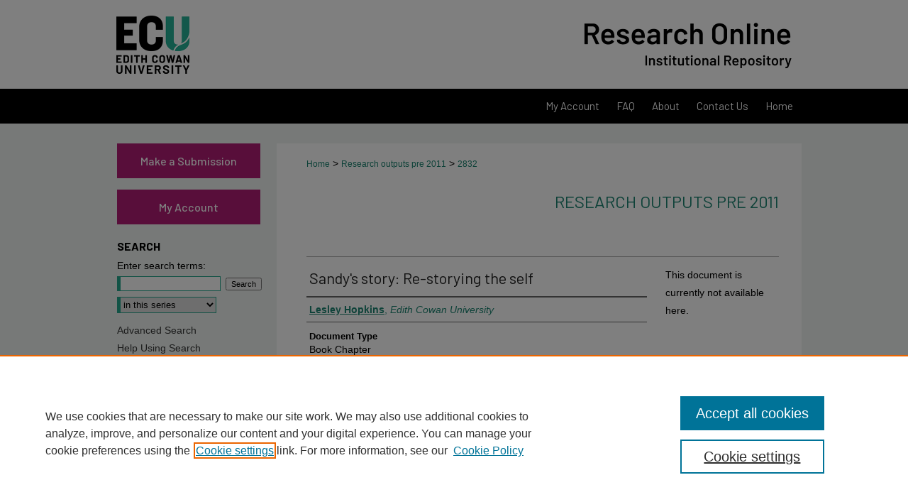

--- FILE ---
content_type: text/html; charset=UTF-8
request_url: https://ro.ecu.edu.au/ecuworks/2832/
body_size: 7593
content:

<!DOCTYPE html>
<html lang="en">
<head><!-- inj yui3-seed: --><script type='text/javascript' src='//cdnjs.cloudflare.com/ajax/libs/yui/3.6.0/yui/yui-min.js'></script><script type='text/javascript' src='//ajax.googleapis.com/ajax/libs/jquery/1.10.2/jquery.min.js'></script><!-- Adobe Analytics --><script type='text/javascript' src='https://assets.adobedtm.com/4a848ae9611a/d0e96722185b/launch-d525bb0064d8.min.js'></script><script type='text/javascript' src=/assets/nr_browser_production.js></script>

<!-- def.1 -->
<meta charset="utf-8">
<meta name="viewport" content="width=device-width">
<title>
"Sandy's story: Re-storying the self" by Lesley Hopkins
</title>


<!-- FILE article_meta-tags.inc --><!-- FILE: /srv/sequoia/main/data/assets/site/article_meta-tags.inc -->
<meta itemprop="name" content="Sandy's story: Re-storying the self">
<meta property="og:title" content="Sandy's story: Re-storying the self">
<meta name="twitter:title" content="Sandy's story: Re-storying the self">
<meta property="article:author" content="Lesley Hopkins">
<meta name="author" content="Lesley Hopkins">
<meta name="robots" content="noodp, noydir">
<meta name="description" content="By Lesley Hopkins, Published on 01/01/05">
<meta itemprop="description" content="By Lesley Hopkins, Published on 01/01/05">
<meta name="twitter:description" content="By Lesley Hopkins, Published on 01/01/05">
<meta property="og:description" content="By Lesley Hopkins, Published on 01/01/05">
<meta name="bepress_citation_series_title" content="Research outputs pre 2011">
<meta name="bepress_citation_author" content="Hopkins, Lesley">
<meta name="bepress_citation_author_institution" content="Edith Cowan University">
<meta name="bepress_citation_title" content="Sandy's story: Re-storying the self">
<meta name="bepress_citation_date" content="2005">
<!-- FILE: /srv/sequoia/main/data/assets/site/ir_download_link.inc -->
<!-- FILE: /srv/sequoia/main/data/assets/site/article_meta-tags.inc (cont) -->
<meta name="bepress_citation_abstract_html_url" content="https://ro.ecu.edu.au/ecuworks/2832">
<meta name="bepress_citation_publisher" content="Haworth Clinical Practice Press">
<meta name="bepress_citation_online_date" content="2010/9/7">
<meta name="viewport" content="width=device-width">
<!-- Additional Twitter data -->
<meta name="twitter:card" content="summary">
<!-- Additional Open Graph data -->
<meta property="og:type" content="article">
<meta property="og:url" content="https://ro.ecu.edu.au/ecuworks/2832">
<meta property="og:site_name" content="Research Online">




<!-- FILE: article_meta-tags.inc (cont) -->
<meta name="bepress_is_article_cover_page" content="1">


<!-- sh.1 -->
<link rel="stylesheet" href="/ir-style.css" type="text/css" media="screen">
<link rel="stylesheet" href="/ir-custom.css" type="text/css" media="screen">
<link rel="stylesheet" href="../ir-custom.css" type="text/css" media="screen">
<link rel="stylesheet" href="/ir-local.css" type="text/css" media="screen">
<link rel="stylesheet" href="../ir-local.css" type="text/css" media="screen">
<link rel="stylesheet" href="/ir-print.css" type="text/css" media="print">
<link type="text/css" rel="stylesheet" href="/assets/floatbox/floatbox.css">
<link rel="alternate" type="application/rss+xml" title="Site Feed" href="/recent.rss">
<link rel="shortcut icon" href="/favicon.ico" type="image/x-icon">
<!--[if IE]>
<link rel="stylesheet" href="/ir-ie.css" type="text/css" media="screen">
<![endif]-->

<!-- JS  -->
<script type="text/javascript" src="/assets/jsUtilities.js"></script>
<script type="text/javascript" src="/assets/footnoteLinks.js"></script>
<script type="text/javascript" src="/assets/scripts/yui-init.pack.js"></script>
<script type="text/javascript" src="/assets/scripts/bepress-init.debug.js"></script>
<script type="text/javascript" src="/assets/scripts/JumpListYUI.pack.js"></script>

<!-- end sh.1 -->




<script type="text/javascript">var pageData = {"page":{"environment":"prod","productName":"bpdg","language":"en","name":"ir_series:article","businessUnit":"els:rp:st"},"visitor":{}};</script>

</head>
<body id="geo-series">
<!-- FILE /srv/sequoia/main/data/ro.ecu.edu.au/assets/header.pregen --><!-- FILE: /srv/sequoia/main/data/assets/site/mobile_nav.inc --><!--[if !IE]>-->
<script src="/assets/scripts/dc-mobile/dc-responsive-nav.js"></script>

<header id="mobile-nav" class="nav-down device-fixed-height" style="visibility: hidden;">
  
  
  <nav class="nav-collapse">
    <ul>
      <li class="menu-item active device-fixed-width"><a href="https://ro.ecu.edu.au" title="Home" data-scroll >Home</a></li>
      <li class="menu-item device-fixed-width"><a href="https://ro.ecu.edu.au/do/search/advanced/" title="Search" data-scroll ><i class="icon-search"></i> Search</a></li>
      <li class="menu-item device-fixed-width"><a href="https://ro.ecu.edu.au/communities.html" title="Browse" data-scroll >Browse Collections</a></li>
      <li class="menu-item device-fixed-width"><a href="/cgi/myaccount.cgi?context=ecuworks" title="My Account" data-scroll >My Account</a></li>
      <li class="menu-item device-fixed-width"><a href="https://ro.ecu.edu.au/about.html" title="About" data-scroll >About</a></li>
      <li class="menu-item device-fixed-width"><a href="https://network.bepress.com" title="Digital Commons Network" data-scroll ><img width="16" height="16" alt="DC Network" style="vertical-align:top;" src="/assets/md5images/8e240588cf8cd3a028768d4294acd7d3.png"> Digital Commons Network™</a></li>
    </ul>
  </nav>
</header>

<script src="/assets/scripts/dc-mobile/dc-mobile-nav.js"></script>
<!--<![endif]-->
<!-- FILE: /srv/sequoia/main/data/ro.ecu.edu.au/assets/header.pregen (cont) -->





<div id="ecu">
	<div id="container">
		<a href="#main" class="skiplink" accesskey="2" >Skip to main content</a>

					
			<div id="header" role="banner">
				<a href="https://ro.ecu.edu.au" id="banner_link" title="Research Online" >
					<img id="banner_image" alt="Research Online" width='1960' height='250' src="/assets/md5images/d8ccf811946e3862a5a9803d1ee034aa.png">
				</a>
				
					<a href="http://www.ecu.edu.au/" id="logo_link" title="Edith Cowan University" >
						<img id="logo_image" alt="Edith Cowan University" width='244' height='250' src="/assets/md5images/c84fde155dd90c5297c791f35799626c.png">
					</a>
				
				
			</div>
					
			<div id="navigation">
				<!-- FILE: /srv/sequoia/main/data/ro.ecu.edu.au/assets/ir_navigation.inc -->
<div id="tabs">
	<ul>
		<li id="tabone">
			<a href="https://ro.ecu.edu.au/cgi/myaccount.cgi?context=ecuworks" title="My Account" >
				<span>My Account</span>
			</a>
		</li>
		<li id="tabtwo">
			<a href="https://ro.ecu.edu.au/faq.html" title="FAQ" >
				<span>FAQ</span>
			</a>
		</li>		
		<li id="tabthree">
			<a href="https://ro.ecu.edu.au/about.html" title="About" >
				<span>About</span>
			</a>
		</li>		

		<li id="tabfour-a">
			<a href="https://ro.ecu.edu.au/contact.html" title="Contact Us" >
				<span>Contact Us</span>
			</a>
		</li>
		
		<li id="tabfour">
			<a href="https://ro.ecu.edu.au" title="Home" >
				<span>Home</span>
			</a>
		</li>
	</ul>
</div>

<!-- FILE: /srv/sequoia/main/data/ro.ecu.edu.au/assets/header.pregen (cont) -->
			</div>
		

		<div id="wrapper">
			<div id="content">
				<div id="main" class="text" role="main">

<script type="text/javascript" src="/assets/floatbox/floatbox.js"></script>  
<!-- FILE: /srv/sequoia/main/data/journals/ro.ecu.edu.au/ecuworks/assets/article_pager.inc -->
<div id="breadcrumb">

<div class="crumbs"><!-- FILE: /srv/sequoia/main/data/assets/site/ir_breadcrumb.inc -->

<div class="crumbs" role="navigation" aria-label="Breadcrumb">
	<p>
	
	
			<a href="https://ro.ecu.edu.au" class="ignore" >Home</a>
	
	
	
	
	
	
	
	
	
	
	 <span aria-hidden="true">&gt;</span> 
		<a href="https://ro.ecu.edu.au/ecuworks" class="ignore" >Research outputs pre 2011</a>
	
	
	
	
	
	 <span aria-hidden="true">&gt;</span> 
		<a href="https://ro.ecu.edu.au/ecuworks/2832" class="ignore" aria-current="page" >2832</a>
	
	
	
	</p>
</div>


<!-- FILE: /srv/sequoia/main/data/journals/ro.ecu.edu.au/ecuworks/assets/article_pager.inc (cont) --></div>
</div>
<!-- FILE: /srv/sequoia/main/data/assets/site/ir_series/article/index.html (cont) -->
<!-- FILE: /srv/sequoia/main/data/journals/ro.ecu.edu.au/ecuworks/assets/article/article_info.inc -->



<!-- FILE: /srv/sequoia/main/data/assets/site/openurl.inc -->

























<!-- FILE: /srv/sequoia/main/data/journals/ro.ecu.edu.au/ecuworks/assets/article/article_info.inc (cont) -->
<!-- FILE: /srv/sequoia/main/data/assets/site/ir_download_link.inc -->









	
	
	
    
    
    
	
	
	
	
	
	

<!-- FILE: /srv/sequoia/main/data/journals/ro.ecu.edu.au/ecuworks/assets/article/article_info.inc (cont) -->
<!-- FILE: /srv/sequoia/main/data/assets/site/ir_series/article/ir_article_header.inc -->


<div id="series-header">
<!-- FILE: /srv/sequoia/main/data/assets/site/ir_series/ir_series_logo.inc -->



 





<!-- FILE: /srv/sequoia/main/data/assets/site/ir_series/article/ir_article_header.inc (cont) --><h2 id="series-title"><a href="https://ro.ecu.edu.au/ecuworks" >Research outputs pre 2011</a></h2></div>
<div style="clear: both">&nbsp;</div>

<div id="sub">
<div id="alpha">
<!-- FILE: /srv/sequoia/main/data/journals/ro.ecu.edu.au/ecuworks/assets/article/article_info.inc (cont) --><div id='title' class='element'>
<h1>Sandy's story: Re-storying the self</h1>
</div>
<div class='clear'></div>
<div id='authors' class='element'>
<h2 class='visually-hidden'>Authors</h2>
<p class="author"><a href='https://ro.ecu.edu.au/do/search/?q=author%3A%22Lesley%20Hopkins%22&start=0&context=302996'><strong>Lesley Hopkins</strong>, <em>Edith Cowan University</em></a><br />
</p></div>
<div class='clear'></div>
<div id='document_type' class='element'>
<h2 class='field-heading'>Document Type</h2>
<p>Book Chapter</p>
</div>
<div class='clear'></div>
<div id='publisher' class='element'>
<h2 class='field-heading'>Publisher</h2>
<p>Haworth Clinical Practice Press</p>
</div>
<div class='clear'></div>
<div id='city' class='element'>
<h2 class='field-heading'>Place of Publication</h2>
<p>New York</p>
</div>
<div class='clear'></div>
<div id='editor' class='element'>
<h2 class='field-heading'>Editor(s)</h2>
<p>D. L. Gustafson</p>
</div>
<div class='clear'></div>
<div id='faculty' class='element'>
<h2 class='field-heading'>Faculty</h2>
<p>Faculty of Computing, Health and Science</p>
</div>
<div class='clear'></div>
<div id='school' class='element'>
<h2 class='field-heading'>School</h2>
<p>School of Psychology and Social Science</p>
</div>
<div class='clear'></div>
<div id='ras' class='element'>
<h2 class='field-heading'>RAS ID</h2>
<p>3133</p>
</div>
<div class='clear'></div>
<div id='comments' class='element'>
<h2 class='field-heading'>Comments</h2>
<p>Hopkins, L. (2005) Sandy's story: Re-storying the self.  In D. L. Gustafson (Ed.) <em>Unbecoming Mothers: </em><em>the social production of maternal absence</em><em>.</em> (pp. 20-37). New York: The Haworth Clinical Practice Press  </p>
<p>ISBN 0789024535</p>
</div>
<div class='clear'></div>
</div>
    </div>
    <div id='beta_7-3'>
<!-- FILE: /srv/sequoia/main/data/assets/site/info_box_7_3.inc --><!-- FILE: /srv/sequoia/main/data/assets/site/openurl.inc -->

























<!-- FILE: /srv/sequoia/main/data/assets/site/info_box_7_3.inc (cont) -->
<!-- FILE: /srv/sequoia/main/data/assets/site/ir_download_link.inc -->









	
	
	
    
    
    
	
	
	
	
	
	

<!-- FILE: /srv/sequoia/main/data/assets/site/info_box_7_3.inc (cont) -->


	<!-- FILE: /srv/sequoia/main/data/assets/site/info_box_download_button.inc --><div class="aside download-button">
   <p class="no-file">This document is currently not available here.</p> 
</div>


<!-- FILE: /srv/sequoia/main/data/assets/site/info_box_7_3.inc (cont) -->
	<!-- FILE: /srv/sequoia/main/data/assets/site/info_box_embargo.inc -->
<!-- FILE: /srv/sequoia/main/data/assets/site/info_box_7_3.inc (cont) -->

<!-- FILE: /srv/sequoia/main/data/journals/ro.ecu.edu.au/ecuworks/assets/info_box_custom_upper.inc -->

<div class="custom aside">


</div>
<!-- FILE: /srv/sequoia/main/data/assets/site/info_box_7_3.inc (cont) -->
<!-- FILE: /srv/sequoia/main/data/assets/site/info_box_openurl.inc -->
<!-- FILE: /srv/sequoia/main/data/assets/site/info_box_7_3.inc (cont) -->

<!-- FILE: /srv/sequoia/main/data/journals/ro.ecu.edu.au/ecuworks/assets/article/info_box_article_metrics.inc -->








<div id="article-stats" class="aside hidden">

    <p class="article-downloads-wrapper hidden"><span id="article-downloads"></span> DOWNLOADS</p>
    <p class="article-stats-date hidden">Since September 07, 2010</p>

    <p class="article-plum-metrics">
        <a href="https://plu.mx/plum/a/?repo_url=https://ro.ecu.edu.au/ecuworks/2832" class="plumx-plum-print-popup plum-bigben-theme" data-badge="true" data-hide-when-empty="true" ></a>
    </p>
</div>
<script type="text/javascript" src="//cdn.plu.mx/widget-popup.js"></script>



<!-- Article Download Counts -->
<script type="text/javascript" src="/assets/scripts/article-downloads.pack.js"></script>
<script type="text/javascript">
    insertDownloads(1541465);
</script>


<!-- Add border to Plum badge & download counts when visible -->
<script>
// bind to event when PlumX widget loads
jQuery('body').bind('plum:widget-load', function(e){
// if Plum badge is visible
  if (jQuery('.PlumX-Popup').length) {
// remove 'hidden' class
  jQuery('#article-stats').removeClass('hidden');
  jQuery('.article-stats-date').addClass('plum-border');
  }
});
// bind to event when page loads
jQuery(window).bind('load',function(e){
// if DC downloads are visible
  if (jQuery('#article-downloads').text().length > 0) {
// add border to aside
  jQuery('#article-stats').removeClass('hidden');
  }
});
</script>

<!-- Amplitude Event Tracking -->


<script>
$(function() {

  // This is the handler for Plum popup engagement on mouseover
  $("#article-stats").on("mouseover", "a.plx-wrapping-print-link", function(event) {
    // Send the event to Amplitude
    amplitude.getInstance().logEvent("plumPopupMouseover");
  });

  // This is the handler for Plum badge and 'see details' link clickthrough
  $("#article-stats").on("click", "div.ppp-container.ppp-small.ppp-badge", function(event) {
    // Send the event to Amplitude
    amplitude.getInstance().logEvent("plumDetailsClick");
  });

  // This is the handler for AddThis link clickthrough
  $(".addthis_toolbox").on("click", "a", function(event) {
    // Send the event to Amplitude
    amplitude.getInstance().logEvent("addThisClick");
  });

  // This is the handler for AddThis link clickthrough
  $(".aside.download-button").on("click", "a", function(event) {
    // Send the event to Amplitude
    amplitude.getInstance().logEvent("downloadClick");
  });

});
</script>




<!-- FILE: /srv/sequoia/main/data/assets/site/info_box_7_3.inc (cont) -->



	<!-- FILE: /srv/sequoia/main/data/assets/site/info_box_disciplines.inc -->




	
		
	



<!-- FILE: /srv/sequoia/main/data/assets/site/info_box_7_3.inc (cont) -->

<!-- FILE: /srv/sequoia/main/data/assets/site/bookmark_widget.inc -->

<div id="share" class="aside">
<h2>Share</h2>
	
	<div class="a2a_kit a2a_kit_size_24 a2a_default_style">
    	<a class="a2a_button_facebook"></a>
    	<a class="a2a_button_linkedin"></a>
		<a class="a2a_button_whatsapp"></a>
		<a class="a2a_button_email"></a>
    	<a class="a2a_dd"></a>
    	<script async src="https://static.addtoany.com/menu/page.js"></script>
	</div>
</div>

<!-- FILE: /srv/sequoia/main/data/assets/site/info_box_7_3.inc (cont) -->
<!-- FILE: /srv/sequoia/main/data/assets/site/info_box_geolocate.inc --><!-- FILE: /srv/sequoia/main/data/assets/site/ir_geolocate_enabled_and_displayed.inc -->

<!-- FILE: /srv/sequoia/main/data/assets/site/info_box_geolocate.inc (cont) -->

<div class="aside">
	<!-- FILE: /srv/sequoia/main/data/assets/site/ir_article_map.inc -->



<div class="clear">&nbsp;</div>
<!-- FILE: /srv/sequoia/main/data/assets/site/info_box_geolocate.inc (cont) -->
</div>

<!-- FILE: /srv/sequoia/main/data/assets/site/info_box_7_3.inc (cont) -->

	<!-- FILE: /srv/sequoia/main/data/assets/site/zotero_coins.inc -->

<span class="Z3988" title="ctx_ver=Z39.88-2004&amp;rft_val_fmt=info%3Aofi%2Ffmt%3Akev%3Amtx%3Ajournal&amp;rft_id=https%3A%2F%2Fro.ecu.edu.au%2Fecuworks%2F2832&amp;rft.atitle=Sandy%27s%20story%3A%20Re-storying%20the%20self&amp;rft.aufirst=Lesley&amp;rft.aulast=Hopkins&amp;rft.jtitle=Research%20outputs%20pre%202011&amp;rft.date=2005-01-01">COinS</span>
<!-- FILE: /srv/sequoia/main/data/assets/site/info_box_7_3.inc (cont) -->

<!-- FILE: /srv/sequoia/main/data/ro.ecu.edu.au/assets/ir_series/info_box_custom_lower.inc -->


<!-- BEGIN Altmetric code -->
  

  
<!-- END Altmetric Code -->

<!-- FILE: /srv/sequoia/main/data/assets/site/info_box_7_3.inc (cont) -->
<!-- FILE: /srv/sequoia/main/data/journals/ro.ecu.edu.au/ecuworks/assets/article/article_info.inc (cont) --></div>

<div class='clear'>&nbsp;</div>
<!-- FILE: /srv/sequoia/main/data/journals/ro.ecu.edu.au/ecuworks/assets/article/ir_article_custom_fields.inc --><div id='custom-fields'>

</div>






<!-- FILE: /srv/sequoia/main/data/journals/ro.ecu.edu.au/ecuworks/assets/article/article_info.inc (cont) -->




<!-- FILE: /srv/sequoia/main/data/assets/site/ir_series/article/index.html (cont) -->
<!-- FILE /srv/sequoia/main/data/assets/site/footer.pregen --></div>
	<div class="verticalalign">&nbsp;</div>
	<div class="clear">&nbsp;</div>

</div>

	<div id="sidebar" role="complementary">
	<!-- FILE: /srv/sequoia/main/data/assets/site/ir_sidebar_7_8.inc -->

	<!-- FILE: /srv/sequoia/main/data/assets/site/ir_sidebar_sort_sba.inc --><!-- FILE: /srv/sequoia/main/data/ro.ecu.edu.au/assets/ir_sidebar_custom_upper_7_8.inc --><a class="side-button" href="https://ecu.au.libguides.com/publish/research-online" >Make a Submission</a>
<a class="side-button" href="https://ro.ecu.edu.au/cgi/myaccount.cgi?context=" >My Account</a>



<!-- FILE: /srv/sequoia/main/data/assets/site/ir_sidebar_sort_sba.inc (cont) -->
<!-- FILE: /srv/sequoia/main/data/ro.ecu.edu.au/assets/ir_sidebar_search_7_8.inc --><h2>Search</h2>


	
<form method='get' action='https://ro.ecu.edu.au/do/search/' id="sidebar-search">
	<label for="search" accesskey="4">
		Enter search terms:
	</label>
		<div>
			<span class="border">
				<input type="text" name='q' class="search" id="search">
			</span> 
			<input type="submit" value="Search" class="searchbutton" style="font-size:11px;">
		</div>
	<label for="context" style="display:none;">
		Select context to search:
	</label> 
		<div>
			<span class="border">
				<select name="fq" id="context">
					
					
						<option value='virtual_ancestor_link:"https://ro.ecu.edu.au/ecuworks"'>in this series</option>
					
					
					
					<option value='virtual_ancestor_link:"https://ro.ecu.edu.au"'>in this repository</option>
					<option value='virtual_ancestor_link:"http:/"'>across all repositories</option>
				</select>
			</span>
		</div>
</form>

<p class="advanced">
	
	
		<a href="https://ro.ecu.edu.au/do/search/advanced/?fq=virtual_ancestor_link:%22https://ro.ecu.edu.au/ecuworks%22" >
			Advanced Search
		</a>
	

	<br><a href="https://ro.ecu.edu.au/help-search.html" >Help Using Search</a>
</p>
<!-- FILE: /srv/sequoia/main/data/assets/site/ir_sidebar_sort_sba.inc (cont) -->
<!-- FILE: /srv/sequoia/main/data/assets/site/ir_sidebar_notify_7_8.inc -->


	<ul id="side-notify">
		<li class="notify">
			<a href="https://ro.ecu.edu.au/ecuworks/announcements.html" title="Email or RSS Notifications" >
				Notify me via email or <acronym title="Really Simple Syndication">RSS</acronym>
			</a>
		</li>
	</ul>



<!-- FILE: /srv/sequoia/main/data/assets/site/urc_badge.inc -->






<!-- FILE: /srv/sequoia/main/data/assets/site/ir_sidebar_notify_7_8.inc (cont) -->

<!-- FILE: /srv/sequoia/main/data/assets/site/ir_sidebar_sort_sba.inc (cont) -->
<!-- FILE: /srv/sequoia/main/data/ro.ecu.edu.au/assets/ir_sidebar_custom_middle_7_8.inc --><div id="sidebarfollow"><span class="sidebar-follow"><!-- FILE: /srv/sequoia/main/data/assets/site/nw_follow_ctx.inc -->

	
		<a rel="nofollow" href="https://network.bepress.com/api/follow/subscribe?publication=N2Y2MDQwNWE5ZDBkMDBjZg%3D%3D&amp;format=html" data-follow-set="publication:N2Y2MDQwNWE5ZDBkMDBjZg==" title="Follow Research outputs pre 2011" class="btn followable" >Follow</a>
	









<!-- FILE: /srv/sequoia/main/data/ro.ecu.edu.au/assets/ir_sidebar_custom_middle_7_8.inc (cont) --></span></div>
<h2>Links</h2>
<ul>
<li><a href="https://ecu.au.libguides.com/publish/research-online" target="_blank" >Benefits of Submitting to RO</a></li>
</ul>
<!-- FILE: /srv/sequoia/main/data/assets/site/ir_sidebar_sort_sba.inc (cont) -->
<!-- FILE: /srv/sequoia/main/data/ro.ecu.edu.au/assets/ir_sidebar_browse.inc --><h2>Browse</h2>
<ul id="side-browse">


<li class="collections"><a href="https://ro.ecu.edu.au/communities.html" title="Browse by Collections" >Collections</a></li>
<li class="discipline-browser"><a href="https://ro.ecu.edu.au/do/discipline_browser/disciplines" title="Browse by Disciplines" >Disciplines</a></li>
<li class="author"><a href="https://ro.ecu.edu.au/authors.html" title="Browse by Author" >Author Names</a></li>


<li><a href="https://ro.ecu.edu.au/exhibit" >Exhibits</a></li>
</ul>
<!-- FILE: /srv/sequoia/main/data/assets/site/ir_sidebar_sort_sba.inc (cont) -->
<!-- FILE: /srv/sequoia/main/data/ro.ecu.edu.au/assets/ir_sidebar_author_7_8.inc --><h2>Author Information</h2>
<ul id="side-author">
<li class="faq"><a href="https://ro.ecu.edu.au/faq.html" title="Author Guidelines" target="_blank" >Author Guidelines</a></li>

<li><a href="https://www.ecu.edu.au/centres/library-services/services-and-facilities/submit-a-thesis" title="Thesis Submission Guidelines" target="_blank" >Thesis Submission Guidelines</a></li>
</ul><!-- FILE: /srv/sequoia/main/data/assets/site/ir_sidebar_sort_sba.inc (cont) -->
<!-- FILE: /srv/sequoia/main/data/assets/site/ir_sidebar_custom_lower_7_8.inc --><!-- FILE: /srv/sequoia/main/data/assets/site/ir_sidebar_homepage_links_7_8.inc -->

<!-- FILE: /srv/sequoia/main/data/assets/site/ir_sidebar_custom_lower_7_8.inc (cont) -->
	



<!-- FILE: /srv/sequoia/main/data/assets/site/ir_sidebar_sort_sba.inc (cont) -->
<!-- FILE: /srv/sequoia/main/data/assets/site/ir_sidebar_sw_links_7_8.inc -->

	
		
	


	<!-- FILE: /srv/sequoia/main/data/assets/site/ir_sidebar_sort_sba.inc (cont) -->

<!-- FILE: /srv/sequoia/main/data/assets/site/ir_sidebar_geolocate.inc --><!-- FILE: /srv/sequoia/main/data/assets/site/ir_geolocate_enabled_and_displayed.inc -->

<!-- FILE: /srv/sequoia/main/data/assets/site/ir_sidebar_geolocate.inc (cont) -->

<h2>Article Locations</h2>




<!-- FILE: /srv/sequoia/main/data/assets/site/google_map.inc -->
	
	




	


	




<script>
	if (typeof window.googleMap=='undefined') {
		document.write(
			'<script src="/assets/cgi/js/geolocate-v3.pack.js"></' + 'script>'
		);
	}
	if (
		typeof window.google=='undefined'
		|| typeof window.google.maps=='undefined'
	) {
		document.write(
			'<script src="https://maps.googleapis.com/maps/api/js?key=AIzaSyAhbW6Wxlc9A2yM3fqEEQKM2lIQU-a7kxM&amp;sensor=false&amp;v=3"></' + 'script>'
		);
	}
</script>

<div id="side_map"></div>

<script>
	// Enable the new look
	google.maps.visualRefresh = true;

	var side_mapOptions = {};
	side_mapOptions.zoomLevel = 5;
	side_mapOptions.divId = "side_map";
	side_mapOptions.submit = false;
	side_mapOptions.context = "ecuworks" + "/";
	
	

	var side_mapObj = new googleMap(side_mapOptions);
	
	side_mapObj.instantiate();

	// If it's a sidebar map or the large map, load the KML file
	if (
		(side_mapOptions.divId === "side_map")
		|| (side_mapOptions.divId === "large_map") 
	) {
		side_mapObj.loadKml();
	}

	// Attach clickHandler and keypressHandler to submit form maps
	if (false) {
		document.getElementById("locate").onclick=function() {
			side_mapObj.showAddress(side_mapObj);
		};
		document.getElementById("geoLocateAddress").onkeypress=function(e) {
			side_mapObj.geolocateOnEnter(e, side_mapObj);
		};
		// If a location is already provided, make placemarker draggable and attach dragHandler
		
	}
</script>
<!-- FILE: /srv/sequoia/main/data/assets/site/ir_sidebar_geolocate.inc (cont) -->

<ul>
<li><a href="https://ro.ecu.edu.au/ecuworks/map.html" class="floatbox" data-fb-options="colorTheme:black width:900 height:675 caption:href scrolling:no showClose:true" >View articles on map</a></li>
<li><a href="https://ro.ecu.edu.au/ecuworks/images.kml" >View articles in Google Earth</a></li>
</ul>

<!-- FILE: /srv/sequoia/main/data/assets/site/ir_sidebar_sort_sba.inc (cont) -->
<!-- FILE: /srv/sequoia/main/data/ro.ecu.edu.au/assets/ir_sidebar_custom_lowest_7_8.inc -->



<a class="contact-button" href="https://ro.ecu.edu.au/contact.html" title="Contact Us" >Contact Us</a><!-- FILE: /srv/sequoia/main/data/assets/site/ir_sidebar_sort_sba.inc (cont) -->
<!-- FILE: /srv/sequoia/main/data/assets/site/ir_sidebar_7_8.inc (cont) -->

		



<!-- FILE: /srv/sequoia/main/data/assets/site/footer.pregen (cont) -->
	<div class="verticalalign">&nbsp;</div>
	</div>

</div>

<!-- FILE: /srv/sequoia/main/data/assets/site/ir_footer_content.inc --><div id="footer" role="contentinfo">
	
	
	<!-- FILE: /srv/sequoia/main/data/assets/site/ir_bepress_logo.inc --><div id="bepress">

<a href="https://www.elsevier.com/solutions/digital-commons" title="Elsevier - Digital Commons" >
	<em>Elsevier - Digital Commons</em>
</a>

</div>
<!-- FILE: /srv/sequoia/main/data/assets/site/ir_footer_content.inc (cont) -->
	<p>
		<a href="https://ro.ecu.edu.au" title="Home page" accesskey="1" >Home</a> | 
		<a href="https://ro.ecu.edu.au/about.html" title="About" >About</a> | 
		<a href="https://ro.ecu.edu.au/faq.html" title="FAQ" >FAQ</a> | 
		<a href="/cgi/myaccount.cgi?context=ecuworks" title="My Account Page" accesskey="3" >My Account</a> | 
		<a href="https://ro.ecu.edu.au/accessibility.html" title="Accessibility Statement" accesskey="0" >Accessibility Statement</a>
	</p>
	<p>
	
	
		<a class="secondary-link" href="https://www.elsevier.com/legal/privacy-policy" title="Privacy Policy" >Privacy</a>
	
		<a class="secondary-link" href="https://www.elsevier.com/legal/elsevier-website-terms-and-conditions" title="Copyright Policy" >Copyright</a>	
	</p> 
	
</div>

<!-- FILE: /srv/sequoia/main/data/assets/site/footer.pregen (cont) -->

</div>
</div>

<!-- FILE: /srv/sequoia/main/data/ro.ecu.edu.au/assets/ir_analytics.inc --><!-- Google tag (gtag.js) -->
<script async src=https://www.googletagmanager.com/gtag/js?id=G-2MWL3YQPLC></script>
<script> window.dataLayer = window.dataLayer || [];
function gtag(){dataLayer.push(arguments);}
gtag('js', new Date());
gtag('config', 'G-2MWL3YQPLC');
</script><!-- FILE: /srv/sequoia/main/data/assets/site/footer.pregen (cont) -->

<script type='text/javascript' src='/assets/scripts/bpbootstrap-20160726.pack.js'></script><script type='text/javascript'>BPBootstrap.init({appendCookie:''})</script></body></html>
